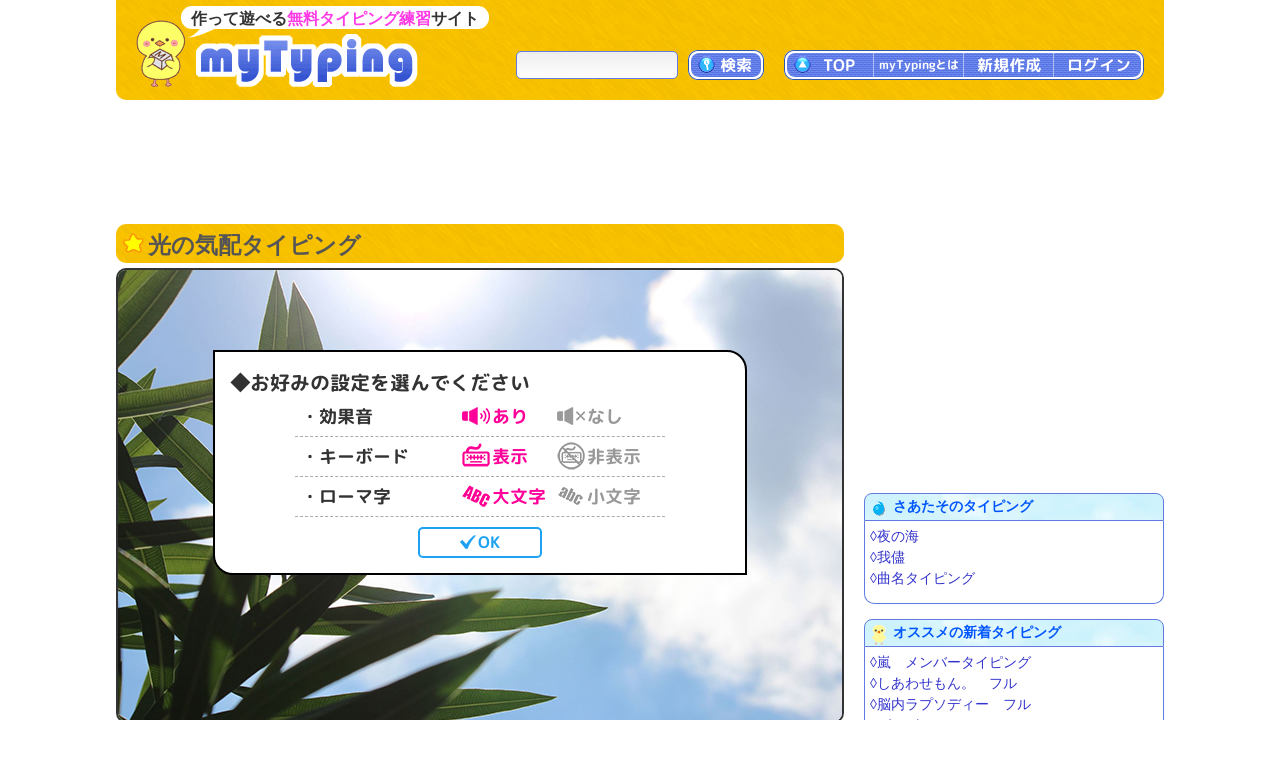

--- FILE ---
content_type: text/html; charset=UTF-8
request_url: https://typing.twi1.me/game/95306
body_size: 45550
content:
<!DOCTYPE HTML>
<html lang="ja">
<head>
<meta http-equiv="Content-Type" content="text/html; charset=utf-8" />
<title>光の気配タイピング | タイピング練習の「マイタイピング」</title>
<base href="https://typing.twi1.me/" />
<meta name="description" content="KinKi Kidsの「ＨＩＫＡＲＩＮＯ　ＫＥＨＡＩ」の歌詞タイピングです。作詞：坂本真綾、作曲：川口進／Ｌｏｕｉｓｅ Ｆｒｉｃｋ Ｓｖｅｅｎ／Ｘｉｓｃｏ。KinKi Kidsの最新曲タイピングです。" />
<meta name="keywords" content="タイピング,KinKi Kids,ＨＩＫＡＲＩＮＯ ＫＥＨＡＩ" />

<meta name="viewport" content="width=device-width, initial-scale=1.0, maximum-scale=1.0, minimum-scale=1.0">

<!-- ogp -->
<meta property="og:type" content="article" />
<meta property="og:title" content="光の気配タイピング | タイピング練習の「マイタイピング」" />
<meta property="og:site_name" content="タイピング練習の「マイタイピング」" />
<meta property="og:description" content="KinKi Kidsの「ＨＩＫＡＲＩＮＯ　ＫＥＨＡＩ」の歌詞タイピングです。作詞：坂本真綾、作曲：川口進／Ｌｏｕｉｓｅ Ｆｒｉｃｋ Ｓｖｅｅｎ／Ｘｉｓｃｏ。KinKi Kidsの最新曲タイピングです。" />
<meta property="og:image" content="https://typing.twi1.me/userdata/40/40569/game/95306-ogImage.jpg?mt=1683281529" />
<meta property="og:image:width" content="728" />
<meta property="og:image:height" content="382" />
<meta name="twitter:card" content="summary_large_image" />

<link href="https://fonts.googleapis.com/css?family=Anonymous+Pro|Roboto+Mono&display=swap" rel="stylesheet"><link rel="preload" as="font" type="font/woff2" href="/fonts/mtj-font-round.woff2?271" crossorigin>
<link rel="preload" as="image" type="image/png" href="/img/index/menu_sprite3.png?v=275" crossorigin>
<link rel="icon" type="image/x-icon" href="favicon.ico">
<link rel="apple-touch-icon" href="apple-touch-icon.png" sizes="180x180">
<link rel="icon" type="image/png" href="android-chrome-192×192" sizes="192x192">
<link href="/css/common.min.css?v=282" rel="stylesheet" type="text/css" />
<link href="/css/typing.css?v=282" rel="stylesheet" type="text/css" />

<style>@charset "utf-8";#commentTitle{margin-bottom:5px}#commentForm{margin-bottom:20px}#commentList{margin-top:10px}#commentList .largeMoreButton{margin-top:10px}#commentDescription{padding:3px;margin-left:20px;width:658px;height:100px}.inputBox .commentFormBottom{width:687px;margin-top:10px}.inputBox .commentFormBottom .note{max-width:560px}.inputBox .commentFormButton{float:right;text-align:right}.inputBox .note{float:left;text-align:left;font-size:1.4rem;color:#66f;//padding-left:5px;line-height:150%;//margin:10px 0 10px 30px;//padding:0 0 10px 20px;margin:0 0 10px 20px;//padding-left:1em;//text-indent:-1em}.isNeedLoginComment #commentDescription{color:#66f;background:linear-gradient(to bottom,#fff,#fff)}#comments{border:1px solid #ccc;border-radius:10px;padding:10px}#comments .comment{border-top:1px dashed #ccc;padding:10px 0 10px 0;color:#666}#comments .comment:first-child{border-top:0}#comments .commentInfo{margin-right:5px;position:relative}#comments .commentNo{display:inline-block;float:left;text-align:center;font-size:14px;font-weight:bold;margin-left:5px;min-width:30px}#comments .commentUser{display:inline-block;float:left;margin-left:5px}#comments .commenterName{color:#090}#comments .commentDescription{margin-top:5px;margin-left:30px;padding:5px;padding-right:0;line-height:150%;word-break:break-all;word-wrap:anywhere}#comments .commenterId{font-size:1.2rem;color:#999}#comments .commentCreatedTime{float:right;font-size:1.2rem;color:#999;padding-top:3px}#comments .commentControl{text-align:right;visibility:hidden}#comments .controlIcon{position:relative;display:inline-block;background:url("/img/index/menu_sprite3.png?v=275") no-repeat;width:20px;height:20px;background-position:-350px 0;cursor:pointer}#comments .controlIcon.commentControlReply{background-position-x:-350px}#comments .controlIcon.commentControlDelete{background-position-x:-416px}#comments .controlIcon.commentControlReport{background-position-x:-716px}#comments .controlIcon:hover{background-position-y:-22px}#comments .commentNoJump{color:#00f}#comments .commentReplyNo{color:#03b1f3;font-weight:bold;cursor:pointer;//text-decoration:underline}#comments .replyBox .commentDescription{margin-left:10px}#comments .replyBox{background-color:#fcfcfc;border-left:1px solid #CCB;padding-left:3px;display:none}#comments .error{color:#090}.returnData{position:relative;margin-top:10px;padding-top:1px;margin-bottom:20px}.returnData .pageControl{margin-top:45px}.returnData .userInputSubmit{position:absolute;right:0;top:0}.returnData .pageControl .prevButton{margin-top:10px;margin-right:10px}.returnData .pageControl .nextButton{margin-top:10px;margin-left:10px}@media screen and (max-width:729px){#comments{padding-left:0;padding-right:0}#comments .comment{padding-right:10px}#comments .commentDescription{margin-left:10px}#commentDescription{padding:3px;margin-left:0;width:100%;height:100px;box-sizing:border-box}.inputBox .commentFormBottom{width:100%;margin-top:5px}.inputBox .note{margin:0 0 5px 0}.returnData .pageControl .prevButton{margin-top:0;margin-right:0}.returnData .pageControl .nextButton{margin-top:0;margin-left:0}}@media(hover:none){#comments .commentControl,#twitterTimeLine .tweetControl{visibility:visible}}@charset "utf-8";#listArea .box{position:relative;margin-bottom:5px}#mtjAutoArea{width:728px;min-height:479px;position:static}#gameInfo{text-align:left;margin:15px 0;background-color:#eef;border:1px solid #617be3;border-radius:10px 10px 10px 10px;line-height:150%;padding:10px;padding-top:8px;text-align:left}#gameInfo .labelBlue2{top:-1px}#gameInfo #gameInfoHead{line-height:200%}#gameInfo .musicInfo{line-height:200%}#gameInfo .musicInfoOne{line-height:150%;margin-left:20px}#gameInfo .tagNames{line-height:200%}#gameInfo .description{margin-bottom:10px;word-break:break-all;word-wrap:anywhere}#gameInfo #gameInfoHead .ownerImage{width:20px;height:20px;vertical-align:middle;margin-right:3px}#gameInfo #gameInfoHead img{margin-bottom:3px}#gameInfo .rankingLink{margin-left:5px;margin-bottom:3px}#gameInfo .musicInfo img{margin-bottom:3px}#gameInfo .tagNames img{margin-bottom:3px}#musicInfoNotice{margin:5px;margin-bottom:15px;font-size:1.3rem;color:#666}#gameInfo #gameInfoTail,#questionBoxTail{font-size:1.3rem;line-height:100%;text-align:right;padding-bottom:0}#gameInfo .gameLength{padding-right:5px}#questionList{display:none}#questionListTable{border-collapse:collapse;border-spacing:0;margin:10px;margin-left:30px;border:1px solid #5b9fff}#questionListTable th{padding:5px;border:1px solid #5b9fff;color:#05f;background-color:#cfe3fa;text-align:center}#questionListTable td{padding:5px;border:1px solid #5b9fff;background-color:#fff}#questionListHiddenLink{display:none}#trainingLink{margin-top:5px}#trainingLink img{vertical-align:middle;margin-right:5px;border:1px solid #99f}.pr728x90_middle{margin-top:0;margin-bottom:20px}#gameTopButtons .right{margin-bottom:5px}.tagNames .labelTag{margin-bottom:4px}#rankingTail{margin:5px 3px 15px 0;text-align:right}#rankingTail .note{float:left}#rankingTail:after{content:"";display:block;clear:both}#rankingTail .textButton{display:inline-block;margin-bottom:5px}#questionWords{text-align:left;margin:0;margin-top:15px;background-color:#fff;border:1px solid #617be3;border-radius:10px 10px 10px 10px;line-height:150%;padding:10px;padding-top:8px;text-align:left}.questionWord{color:#333;padding:3px 5px}#flashAd{position:absolute;z-index:99998;left:20px;top:20px;display:none}#flashAd .adFromSwfText{text-align:right;font-size:1.1rem;color:#333;margin-right:5px}#bookmarkArea{position:relative}.bookmarkedHidden .actionButton{padding:0 6px}.bookmarkedHidden .deleteBookmark{margin-right:3px}#moveBookmarkPopup{position:absolute;background-color:#f0f8ff;border:1px solid #5b9fff;border-radius:10px;padding:10px 10px 5px;box-shadow:3px 3px 3px #ddf;z-index:99999;margin:0;right:0;top:0}#moveBookmarkPopupSelect:after{content:"";display:block;clear:both}#moveBookmarkListId{float:left;margin-bottom:5px}#moveBookmarkEndButton{float:right;margin-left:5px}#moveBookmarkPopupMessage{margin-bottom:10px}#noFlashContentOuter{width:728px;height:455px;border:1px solid #000;text-align:center;display:table}#noFlashContentInner{display:table-cell;vertical-align:middle}#gameInfo .difficultyMeter{top:2px}.pr728x380_relation{margin-top:20px;margin-bottom:15px}#parentGame{border-radius:0;border:0;border-top:1px solid #ccf;margin:0;margin-top:10px;padding:0;padding-top:10px}#listArea .relationGames{margin-bottom:15px}#switchApp{margin-right:3px}#questionBox{position:relative}#questionBox .questions{font-size:1.6rem;margin:10px 5px 20px 20px;line-height:120%;color:#000;word-break:break-all;word-wrap:anywhere}#questionBox .questions p{margin:0;padding:0}#questionBox .moreQuestion,#showKanaQuestionsButton{display:none}#questionBox .blockQuestions .question{position:relative;margin-bottom:10px;display:block}#questionBox .blockQuestions .question>span{display:block}#questionBox .questions .kana{font-size:1.4rem;color:#888}#questionBox .useMemo .kana,#questionBox .useMemo .kanji{width:500px}#questionBox .questions .memo{position:absolute;right:0;bottom:0;width:200px;text-align:right;color:#093}#questionBox .etc{color:#888}#questionBox .topRightButtons{position:absolute;top:10px;right:10px;font-size:1.2rem;line-height:100%}#questionBox .inlineQuestions .question{display:inline-block;margin-right:10px}#gameSpApp{box-sizing:border-box;text-align:center;border:2px solid #333;overflow:hidden;border-radius:10px;width:100%;position:relative;padding:15px 0;background-position:center center;min-height:300px;margin-bottom:20px;position:relative}#gameSpApp .boxTitle{text-align:left;padding:5px;font-weight:bold;font-size:120%}#gameSpApp .gameSpBackgroundImage{position:absolute;left:0;top:0}.gameSpAppBox{box-sizing:border-box;border-radius:10px;border:1px solid #999;background-color:rgb(255,255,255,0.8);padding:10px 0;margin:10px auto;max-width:400px;position:relative}#gameSpApp .rectBtn{cursor:pointer;width:130px;font-size:1.8rem;background-color:#FFF;color:#1da1f2;padding:5px 3px;line-height:250%;border:2px solid #1da1f2;border-radius:5px;text-align:center;font-family:'mtjFontRound';transform:rotate(0.001deg)}#gameSpApp .rectBtn:hover,#gameSpApp .rectBtn:active{color:#f39;border-color:#f39;background-color:#fde}#gameSpApp .rectBtn svg{position:relative;display:inline-block;top:2px;margin:0 3px}#gameSpApp .rectBtn g{fill:#1da1f2}#gameSpApp .rectBtn:hover g,#gameSpApp .rectBtn:active g,#gameSpApp .rectBtn.mtjActive g{fill:#f39}.commentButtonArea{margin:15px 0;font-size:1.3rem;text-align:right}@media screen and (max-width:339px){#gameSpApp .gameSpBackgroundImage{height:100%}}@media screen and (max-width:729px){#mtjAutoArea{min-height:0;position:relative}#questionBox .questions{margin-left:5px}}@media screen and (min-width:1048px){.mtjWideMode .mtjStage{transform:scale(1.43956,1.43956);margin-left:160px;margin-top:100px;margin-bottom:110px}.mtjWideMode #sideArea{margin-top:740px}.mtjWideMode #gameTopButtons{width:1048px}.mtjWideMode #listArea .box .h1Yellow{width:1016px}.mtjWideMode .mtjHelpArea{margin-top:-5px}.mtjWideMode #sideArea .pr:first-child{display:none}}</style>


<script defer type="text/javascript" src="https://ajax.googleapis.com/ajax/libs/jquery/1.7.2/jquery.min.js"></script>
<script defer type="text/javascript" src="/js/common.min.js?v=282"></script>

<script defer type="text/javascript" src="/js/index/game.min-all.js?v=282"></script>
<script defer type="text/javascript" src="/js/typing.min.js?v=282"></script>
<script async src="https://pagead2.googlesyndication.com/pagead/js/adsbygoogle.js?client=ca-pub-7013678689652696" crossorigin="anonymous"></script>
			
<!-- Google tag (gtag.js) -->
<script async src="https://www.googletagmanager.com/gtag/js?id=G-CC7X4J6REY"></script>
<script>
  window.dataLayer = window.dataLayer || [];
  function gtag(){dataLayer.push(arguments);}
  gtag('js', new Date());
  gtag('config', 'G-CC7X4J6REY');
  gtag('event', 'screen_view', {screen_name: 'prCategory-0'});</script>

</head>
<body class="isNotCopy" oncontextmenu="return false;" onselectstart="return false;">
<header id="header">
<a id="headerTitle" href="/" title="タイピング練習の「マイタイピング」"><div class="headerImage"></div><p id="siteCaption">作って遊べる<strong>無料タイピング練習</strong>サイト</p></a>
<div id="loginUser">
</div>
<div id="menus">
<div id="typingSearch"><form name="typingSearchForm" action="/list/"><input type="text" name="keyword" id="typingSearchInput" value="" maxlength="20" class="radiusFormText" /><a id="typingSearchButton" class="menuButton" href="javascript:void(0);" onclick="javascript:typingSearchForm.submit();return false;"><span>検索</span></a></form></div>
<div id="menuButtons"><a id="menuTop" class="menuButton" href="/"><span><span class="onlySp">サイト</span>TOP</span></a><span id="menuJumpToTop" class="menuButton jumpToTop">▲ページトップ</span><div class="menuSpace onlySp"></div><a id="menuAbout" class="menuButton" href="/how-to/"><span>myTypingとは</span></a><a id="menuMake" class="menuButton" href="/make"><span>新規作成</span></a><a id="menuLogin" class="menuButton" href="/login"><span>ログイン</span></a></div>
</div>
<div id="mobileMenu">
<span id="showMenuPanelButton" class="menuButton" onclick="javascript:showMenuPanel();">メニュー</span>
<span id="closeMenuPanelButton" class="menuButton" onclick="javascript:closeMenuPanel();">閉じる</span>
</div>
</header>

<div id="contents" >
<div id="mainArea" >
						<div class="pr pr728x90_top">
					<script async src="https://pagead2.googlesyndication.com/pagead/js/adsbygoogle.js"></script>
			<!-- game_728x90_top -->
			<ins class="adsbygoogle"
			     style="display:inline-block;width:728px;height:90px"
			     data-ad-client="ca-pub-7013678689652696"
			     data-ad-slot="7730821600"></ins>
			<script>
			     (adsbygoogle = window.adsbygoogle || []).push({});
			</script>
				</div>

			<div id="listArea" >
		<div class="box">
			<h1 class="h1Yellow">光の気配タイピング</h1>
							<div id="gameTopButtons" style="display:none;"><div class="right"><span id="switchApp"><a id="switchSpApp" class="textButton isJsSpOnly" style="display:none;" href="/switch-jf?key=app&jf=a&gameId=95306&" rel="nofollow,noindex">スマホアプリでプレイ</a></span></div><div class="clear"></div></div>
										<div id="mtjAutoArea" gameId="95306" >
					<div class="mtjLoad">
						<img src="/userdata/list/game/backgroundImage1/machiphoto00001.jpg" alt="背景" />
					</div>
				</div>
				<noscript>
					<div class="noScript">
						タイピング練習をするには、JavaScriptとCOOKIEを有効にして下さい。
					</div>
				</noscript>
			
		</div>

					<div class="pr pr728x90_middle">
					<script async src="//pagead2.googlesyndication.com/pagead/js/adsbygoogle.js"></script>
			<!-- com_728x90_middle -->
			<ins class="adsbygoogle"
			     style="display:inline-block;width:728px;height:90px"
			     data-ad-client="ca-pub-7013678689652696"
			     data-ad-slot="2771847870"></ins>
			<script>
			(adsbygoogle = window.adsbygoogle || []).push({});
			</script>
				</div>
			<div id="gameInfo">
			<div id="gameInfoHead">
				<span class="labelBlue3 labelOwner"><span>投稿者</span></span><a href="/profile/userId/40569"><img class="ownerImage userImageReload" alt="投稿者" src="/userdata/default/thumbnail/hiyoko_pink.gif" /></a><a href="/profile/userId/40569">さあたそ</a>
									&emsp;<span id="likeButton" class="actionButton" data-model-id="100" data-data-id="95306" data-like-count="0"><span class="likeMark"></span>いいね</span><span id="likeCount">0</span>					
					&emsp;<span id="bookmarkArea"><span id="addBookmarkButton" class="addBookmark actionButton">お気に入り登録</span></span>
							</div>

			<div class="tagNames">
														<span class="labelBlue3 labelGamePlay"><span>プレイ回数</span></span><span title="652">652</span>
													&emsp;<span class="labelBlue3 labelDifficulty"><span>難易度</span></span><span class="difficultyMeter" title="難易度：普通 (2.5)"><span class="meter v10 key1"></span><span class="meter v10 key2"></span><span class="meter v5 key3"></span><span class="meter v0 key4"></span><span class="meter v0 key5"></span><span class="number">(2.5)</span></span>									<span class="gameLength">782打</span>
				
									<a class="tagName" href="/list/tagName/歌詞">歌詞</a>
													<a class="tagName" href="/list?cs=1">かな</a>
													<span class="tagMode">長文モード可</span>
							</div>
			
							<div class="tagNames"><span class="labelBlue3 labelTag"><span>タグ</span></span><a class="tagName" href="/list/tagName/%E3%82%B8%E3%83%A3%E3%83%8B%E3%83%BC%E3%82%BA">ジャニーズ</a> <a class="tagName" href="/list/tagName/KinKi+Kids">KinKi Kids</a> <a class="tagName" href="/list/tagName/%E5%A0%82%E6%9C%AC%E5%85%89%E4%B8%80">堂本光一</a> <a class="tagName" href="/list/tagName/%E5%A0%82%E6%9C%AC%E5%89%9B">堂本剛</a> </div>
						
							<div class="musicInfo">
					<span class="labelBlue3 labelMusic"><span>楽曲情報</span></span>

																	ＨＩＫＡＲＩＮＯ　ＫＥＨＡＩ						&emsp;<span class="labelBlue2">歌</span>KinKi Kids						&emsp;<span class="labelBlue2">作詞</span>坂本真綾						&emsp;<span class="labelBlue2">作曲</span>川口進／Ｌｏｕｉｓｅ　Ｆｒｉｃｋ　Ｓｖｅｅｎ／Ｘｉｓｃｏ															</div>
						
			<div class="caption">
				KinKi Kidsの最新曲タイピングです。			</div>
			<div class="description">
				KinKi Kidsの42ｔｈシングル光の気配タイピングです。<br />二人が歌う姿を思い浮かべながら、タイピングしてみてください。<br />いきぬきにどうぞ。											</div>

			<div id="gameInfoTail">
								<a class="functionButton" href="/correct-question/gameId/95306">誤字・脱字等の報告</a>
				<a class="functionButton" href="/support/report/gameId/95306">違反の報告</a>
							</div>

					</div>

					<div id="musicInfoNotice">
									※このタイピングは「ＨＩＫＡＲＩＮＯ　ＫＥＨＡＩ」の歌詞の一部または全部を使用していますが、歌詞の正しさを保証するものではありません。
							</div>
		
		
							<div class="pr pr728x90_middle">
					<script async src="//pagead2.googlesyndication.com/pagead/js/adsbygoogle.js"></script>
			<!-- com_728x90_middle -->
			<ins class="adsbygoogle"
			     style="display:inline-block;width:728px;height:90px"
			     data-ad-client="ca-pub-7013678689652696"
			     data-ad-slot="2771847870"></ins>
			<script>
			(adsbygoogle = window.adsbygoogle || []).push({});
			</script>
				</div>
	
					<div class="box relations relationGames">
									<h2 class="h2Yellow markPlay">関連タイピング</h2>
					<ul class="gameListTable">
						<li class="game col2">
			<div class="gameImage">
				<a href="/game/577954"><img class="thumbnail" src="/userdata/list/game/thumbnail/202403-f02.jpg" alt="嫉妬ガール／Snow Man"></a>
			</div>
			<div class="gameInfo">
				<p class="gameTitle"><a href="/game/577954">嫉妬ガール／Snow Man</a></p>
				<div class="detail">
										<p class="caption">Snow Manの「嫉妬ガール」の歌詞タイピングです。</p>					<span class="labels">
					<span class="labelBlue1 labelPlay"><span>プレイ回数</span></span>1956																									</span>
					<span class="gameSpecialty">
						<span class="difficultyMeter" title="難易度：普通 (2.6)"><span class="meter v10 key1"></span><span class="meter v10 key2"></span><span class="meter v6 key3"></span><span class="meter v0 key4"></span><span class="meter v0 key5"></span></span><span class="labelBlue2">歌詞</span><span class="labelBlue2">かな</span><span class="labelBlue2">1219打</span>					</span>
				</div>
			</div>
			<div class="clear"></div>
		</li>
							<li class="game col2">
			<div class="gameImage">
				<a href="/game/577952"><img class="thumbnail" src="/userdata/list/game/thumbnail/202403-f11.jpg" alt="悪戯な天使／Snow Man"></a>
			</div>
			<div class="gameInfo">
				<p class="gameTitle"><a href="/game/577952">悪戯な天使／Snow Man</a></p>
				<div class="detail">
										<p class="caption">Snow Manの「悪戯な天使」の歌詞タイピングです。</p>					<span class="labels">
					<span class="labelBlue1 labelPlay"><span>プレイ回数</span></span>2401																									</span>
					<span class="gameSpecialty">
						<span class="difficultyMeter" title="難易度：普通 (2.7)"><span class="meter v10 key1"></span><span class="meter v10 key2"></span><span class="meter v7 key3"></span><span class="meter v0 key4"></span><span class="meter v0 key5"></span></span><span class="labelBlue2">歌詞</span><span class="labelBlue2">991打</span>					</span>
				</div>
			</div>
			<div class="clear"></div>
		</li>
							<li class="game col2">
			<div class="gameImage">
				<a href="/game/592195"><img class="thumbnail" src="/userdata/list/game/thumbnail/202506-xb1.jpg" alt="カリスマックスサビだけみんなは何秒で打ち切れる？"></a>
			</div>
			<div class="gameInfo">
				<p class="gameTitle"><a href="/game/592195">カリスマックスサビだけみんなは何秒で打ち切れる？</a></p>
				<div class="detail">
										<p class="caption">カリスマックス！</p>					<span class="labels">
					<span class="labelBlue1 labelPlay"><span>プレイ回数</span></span>1658																									</span>
					<span class="gameSpecialty">
						<span class="difficultyMeter" title="難易度：簡単 (1.5)"><span class="meter v10 key1"></span><span class="meter v5 key2"></span><span class="meter v0 key3"></span><span class="meter v0 key4"></span><span class="meter v0 key5"></span></span><span class="labelBlue2">歌詞</span><span class="labelBlue2">かな</span><span class="labelBlue2">117打</span>					</span>
				</div>
			</div>
			<div class="clear"></div>
		</li>
							<li class="game col2">
			<div class="gameImage">
				<a href="/game/580154"><img class="thumbnail" src="/userdata/list/game/thumbnail/202206-3.jpg" alt="サンシャインドリーマー"></a>
			</div>
			<div class="gameInfo">
				<p class="gameTitle"><a href="/game/580154">サンシャインドリーマー</a></p>
				<div class="detail">
										<p class="caption"></p>					<span class="labels">
					<span class="labelBlue1 labelPlay"><span>プレイ回数</span></span>452																									</span>
					<span class="gameSpecialty">
						<span class="difficultyMeter" title="難易度：普通 (3.4)"><span class="meter v10 key1"></span><span class="meter v10 key2"></span><span class="meter v10 key3"></span><span class="meter v4 key4"></span><span class="meter v0 key5"></span></span><span class="labelBlue2">歌詞</span><span class="labelBlue2">1036打</span>					</span>
				</div>
			</div>
			<div class="clear"></div>
		</li>
							<li class="game col2">
			<div class="gameImage">
				<a href="/game/544093"><img class="thumbnail" src="/userdata/172/172540/game/544093-thumbnail-ac.png?mt=1754882706" alt="夏色花火　サビだけ！"></a>
			</div>
			<div class="gameInfo">
				<p class="gameTitle"><a href="/game/544093">夏色花火　サビだけ！</a></p>
				<div class="detail">
										<p class="caption">Snow Manが好きな人はいいねしてくれると嬉しいです！</p>					<span class="labels">
					<span class="labelBlue1 labelPlay"><span>プレイ回数</span></span>3022																									</span>
					<span class="gameSpecialty">
						<span class="difficultyMeter" title="難易度：簡単 (2.1)"><span class="meter v10 key1"></span><span class="meter v10 key2"></span><span class="meter v1 key3"></span><span class="meter v0 key4"></span><span class="meter v0 key5"></span></span><span class="labelBlue2">歌詞</span><span class="labelBlue2">かな</span><span class="labelBlue2">109打</span>					</span>
				</div>
			</div>
			<div class="clear"></div>
		</li>
							<li class="game col2">
			<div class="gameImage">
				<a href="/game/589674"><img class="thumbnail" src="/userdata/198/198532/game/589674-thumbnail-ac.jpeg?mt=1767923869" alt="流行った曲タイピング"></a>
			</div>
			<div class="gameInfo">
				<p class="gameTitle"><a href="/game/589674">流行った曲タイピング</a></p>
				<div class="detail">
										<p class="caption">流行りに乗り遅れるな！</p>					<span class="labels">
					<span class="labelBlue1 labelPlay"><span>プレイ回数</span></span>4493																									</span>
					<span class="gameSpecialty">
						<span class="difficultyMeter" title="難易度：難しい (4.1)"><span class="meter v10 key1"></span><span class="meter v10 key2"></span><span class="meter v10 key3"></span><span class="meter v10 key4"></span><span class="meter v1 key5"></span></span><span class="labelBlue2">歌詞</span><span class="labelBlue2">223打</span>					</span>
				</div>
			</div>
			<div class="clear"></div>
		</li>
							<li class="game col2">
			<div class="gameImage">
				<a href="/game/599730"><img class="thumbnail" src="/userdata/list/game/thumbnail/202409-k2.jpg" alt="嵐　ナイスな心意気　歌詞タイピング"></a>
			</div>
			<div class="gameInfo">
				<p class="gameTitle"><a href="/game/599730">嵐　ナイスな心意気　歌詞タイピング</a></p>
				<div class="detail">
										<p class="caption">こち亀みたことねぇよ(-_-;)</p>					<span class="labels">
					<span class="labelBlue1 labelPlay"><span>プレイ回数</span></span>53																									</span>
					<span class="gameSpecialty">
						<span class="difficultyMeter" title="難易度：普通 (2.7)"><span class="meter v10 key1"></span><span class="meter v10 key2"></span><span class="meter v7 key3"></span><span class="meter v0 key4"></span><span class="meter v0 key5"></span></span><span class="labelBlue2">歌詞</span><span class="labelBlue2">かな</span><span class="labelBlue2">330打</span>					</span>
				</div>
			</div>
			<div class="clear"></div>
		</li>
							<li class="game col2">
			<div class="gameImage">
				<a href="/game/433780"><img class="thumbnail" src="/userdata/list/game/thumbnail/202403-m06.jpg" alt="チャンカパーナ／NEWS"></a>
			</div>
			<div class="gameInfo">
				<p class="gameTitle"><a href="/game/433780">チャンカパーナ／NEWS</a></p>
				<div class="detail">
										<p class="caption">チャンカパーナ</p>					<span class="labels">
					<span class="labelBlue1 labelPlay"><span>プレイ回数</span></span>7101																									</span>
					<span class="gameSpecialty">
						<span class="difficultyMeter" title="難易度：難しい (3.5)"><span class="meter v10 key1"></span><span class="meter v10 key2"></span><span class="meter v10 key3"></span><span class="meter v5 key4"></span><span class="meter v0 key5"></span></span><span class="labelBlue2">歌詞</span><span class="labelBlue2">1196打</span>					</span>
				</div>
			</div>
			<div class="clear"></div>
		</li>
			</ul>
					<div class="moreArea"><a href="/list/gameId/95306?sort=rank" class="largeMoreButton"><span>関連タイピング一覧</span></a></div>
							</div>
						<div class="pr prLandscape">
			<script async src="https://pagead2.googlesyndication.com/pagead/js/adsbygoogle.js?client=ca-pub-7013678689652696"
				crossorigin="anonymous"></script>
			<!-- typing_landscape_middle(728x180) -->
			<ins class="adsbygoogle"
				style="display:block"
				data-ad-client="ca-pub-7013678689652696"
				data-ad-slot="8951154608"
				data-ad-format="auto"
				data-full-width-responsive="true"></ins>
			<script>
				(adsbygoogle = window.adsbygoogle || []).push({});
			</script>
		</div>
			
					<div id="questionBox" class="contentsBox">
									<h2>歌詞(問題文)</h2>
								<div class="topRightButtons">
					<span id="hideKanaQuestionsButton" class="functionButton">ふりがな非表示</span>
					<span id="showKanaQuestionsButton" class="functionButton">ふりがな表示</span>
				</div>
													<div class="questions blockQuestions">
																	<span class="question">
							<span class="kana">(このさかみちのむこうにあさやけがまっているって)</span>
							<span class="kanji">この坂道の向こうに朝焼けが待っているって</span>
													</span>
																	<span class="question">
							<span class="kana">(さっきらじおできいたんだ)</span>
							<span class="kanji">さっきラジオで聴いたんだ</span>
													</span>
																	<span class="question">
							<span class="kana">(たぶんむかしのうただろう)</span>
							<span class="kanji">多分昔の歌だろう</span>
													</span>
																	<span class="question">
							<span class="kana">(きょうまでぼくがてにいれたものをかぞえる)</span>
							<span class="kanji">今日まで僕が手に入れたものを数える</span>
													</span>
																	<span class="question">
							<span class="kana">(ぎせいにしたもの)</span>
							<span class="kanji">犠牲にしたもの</span>
													</span>
																	<span class="question">
							<span class="kana">(うばったものはいくつ)</span>
							<span class="kanji">奪ったものはいくつ</span>
													</span>
																	<span class="question">
							<span class="kana">(どこまでいけばぼくはみたされるだろう)</span>
							<span class="kanji">どこまで行けば僕は満たされるだろう</span>
													</span>
																	<span class="question">
							<span class="kana">(さまよいながらあきらめかたもしらない)</span>
							<span class="kanji">彷徨いながらあきらめ方も知らない</span>
													</span>
																	<span class="question">
							<span class="kana">(ただかすかなひかりのけはいがうたごえのように)</span>
							<span class="kanji">ただかすかな光の気配が歌声のように</span>
													</span>
																	<span class="question">
							<span class="kana">(ぼくをとらえてはなさないんだ)</span>
							<span class="kanji">僕を捉えて離さないんだ</span>
													</span>
																												<div class="pr prLandscape">
			<script async src="https://pagead2.googlesyndication.com/pagead/js/adsbygoogle.js?client=ca-pub-7013678689652696"
				crossorigin="anonymous"></script>
			<!-- typing_landscape_middle(728x180) -->
			<ins class="adsbygoogle"
				style="display:block"
				data-ad-client="ca-pub-7013678689652696"
				data-ad-slot="8951154608"
				data-ad-format="auto"
				data-full-width-responsive="true"></ins>
			<script>
				(adsbygoogle = window.adsbygoogle || []).push({});
			</script>
		</div>
													<span class="question">
							<span class="kana">(まだかなえてないゆめ)</span>
							<span class="kanji">まだ叶えてない夢</span>
													</span>
																	<span class="question">
							<span class="kana">(であえてないひとたちを)</span>
							<span class="kanji">出会えてない人たちを</span>
													</span>
																	<span class="question">
							<span class="kana">(なりたかったじぶんをおもいがけないなにかを)</span>
							<span class="kanji">なりたかった自分を思いがけない何かを</span>
													</span>
																	<span class="question">
							<span class="kana">(むかえにいこう)</span>
							<span class="kanji">迎えに行こう</span>
													</span>
																	<span class="question">
							<span class="kana">(もしまにあうなら)</span>
							<span class="kanji">もし間に合うなら</span>
													</span>
																	<span class="question">
							<span class="kana">(えらばなかったみちはもうふりかえらない)</span>
							<span class="kanji">選ばなかった道はもう振り返らない</span>
													</span>
																	<span class="question">
							<span class="kana">(このさきどこかでつながるはずさ)</span>
							<span class="kanji">この先どこかで繋がるはずさ</span>
													</span>
																	<span class="question">
							<span class="kana">(とびたったとりがもうみえなくなってく)</span>
							<span class="kanji">飛び立った鳥がもう見えなくなってく</span>
													</span>
																	<span class="question">
							<span class="kana">(つばさひろげてつめたいかぜにだかれて)</span>
							<span class="kanji">翼ひろげて冷たい風に抱かれて</span>
													</span>
																	<span class="question">
							<span class="kana">(ただかすかなひかりのけはいをおいかけながら)</span>
							<span class="kanji">ただかすかな光の気配を追いかけながら</span>
													</span>
																	<span class="question">
							<span class="kana">(ぼくもいっしょにつれだしていく)</span>
							<span class="kanji">僕も一緒に連れ出していく</span>
													</span>
																	<span class="question">
							<span class="kana">(はしをくぐりぬけきょうかいをこえて)</span>
							<span class="kanji">橋をくぐりぬけ境界を越えて</span>
													</span>
																	<span class="question">
							<span class="kana">(ほんのうのまま)</span>
							<span class="kanji">本能のまま</span>
													</span>
																	<span class="question">
							<span class="kana">(さあとんでいけ)</span>
							<span class="kanji">さあ飛んでいけ</span>
													</span>
																	<span class="question">
							<span class="kana">(どこまでいけばぼくはみたされるだろう)</span>
							<span class="kanji">どこまで行けば僕は満たされるだろう</span>
													</span>
																	<span class="question">
							<span class="kana">(といかけながらこたえはないとしっている)</span>
							<span class="kanji">問いかけながら答えはないと知っている</span>
													</span>
																	<span class="question">
							<span class="kana">(ただかすかなひかりのけはいがうたごえのように)</span>
							<span class="kanji">ただかすかな光の気配が歌声のように</span>
													</span>
																	<span class="question">
							<span class="kana">(あのとりのように)</span>
							<span class="kanji">あの鳥のように</span>
													</span>
																	<span class="question">
							<span class="kana">(ぼくをとらえてはなさないんだ)</span>
							<span class="kanji">僕を捉えて離さないんだ</span>
													</span>
															</div>
											<div class="pr prLandscape">
			<script async src="https://pagead2.googlesyndication.com/pagead/js/adsbygoogle.js?client=ca-pub-7013678689652696"
				crossorigin="anonymous"></script>
			<!-- typing_landscape_middle(728x180) -->
			<ins class="adsbygoogle"
				style="display:block"
				data-ad-client="ca-pub-7013678689652696"
				data-ad-slot="8951154608"
				data-ad-format="auto"
				data-full-width-responsive="true"></ins>
			<script>
				(adsbygoogle = window.adsbygoogle || []).push({});
			</script>
		</div>
					<div id="questionBoxTail">
															<a class="functionButton" href="/correct-question/gameId/95306">誤字・脱字等の報告</a>
									</div>
			</div>
		
				
	</div>

	<div id="sideArea">
							
								<div class="pr pr300x250_top">

					<script async src="https://pagead2.googlesyndication.com/pagead/js/adsbygoogle.js"></script>
			<!-- game_300x250_top -->
			<ins class="adsbygoogle"
			     style="display:inline-block;width:300px;height:250px"
			     data-ad-client="ca-pub-7013678689652696"
			     data-ad-slot="5491192142"></ins>
			<script>
			     (adsbygoogle = window.adsbygoogle || []).push({});
			</script>
				</div>

											<h2 class="boxTop titlePoint">さあたそのタイピング</h2>
	<div class="box">
		<div class="games">
			<ul>
							<li><a href="/game/86465">&loz;夜の海</a></li>
							<li><a href="/game/86467">&loz;我儘</a></li>
							<li><a href="/game/83234">&loz;曲名タイピング</a></li>
						</ul>
					</div>
	</div>
				<h2 class="boxTop titleNew">オススメの新着タイピング</h2>
	<div class="box">
		<div class="games">
			<ul>
							<li><a href="/game/594361">&loz;嵐　メンバータイピング</a></li>
							<li><a href="/game/603042">&loz;しあわせもん。　フル</a></li>
							<li><a href="/game/603036">&loz;脳内ラプソディー　フル</a></li>
							<li><a href="/game/603019">&loz;ばんざいデスコ　フル</a></li>
							<li><a href="/game/601132">&loz;SixTONES 歌詞打</a></li>
							<li><a href="/game/601131">&loz;SixTONES 歌詞打-メロ歌詞ver.-</a></li>
							<li><a href="/game/600779">&loz;ジャニーズ曲タイトル打</a></li>
							<li><a href="/game/600732">&loz;ジャニーズ曲名タイピング</a></li>
						</ul>
							<div class="moreButton"><a href="/list/gameId/95306?sort=new"><span>もっと見る</span></a></div>
					</div>
	</div>
				
		<div class="banner300"><a id="pleaseJoin2" href="/user/regist/?b=2&pr=1" title="無料登録"></a></div>		<a class="rightButton" href="/training">タイピング練習講座</a>
<a class="rightButton" href="/training/roma-list?nr=1">ローマ字入力表</a>
<a class="rightButton" href="/news/id/98">アプリケーションの使い方</a>
<a class="rightButton" href="/support/faq/">よくある質問</a>

			<h2 class="boxTop titlePopular1">人気ランキング</h2>
	<div class="box">
		<div class="games">
			<ul>
							<li><a href="/game/572482">&loz;カリスマックス　サビだけ３０秒</a></li>
							<li><a href="/game/563380">&loz;IRISOUTサビ</a></li>
							<li><a href="/game/541679">&loz;絶対に最下位になれない！？</a></li>
							<li><a href="/game/565618">&loz;9を99回打つ！</a></li>
							<li><a href="/game/540394">&loz;みんなは絶対に知っているあの曲の一文！</a></li>
							<li><a href="/game/591564">&loz;ごはん食べヨ　サビ</a></li>
							<li><a href="/game/551814">&loz;最下位になったらすごい！</a></li>
							<li><a href="/game/583682">&loz;革命道中　サビだけ！！</a></li>
							<li><a href="/game/580379">&loz;今週のタイピング練習407-長文</a></li>
							<li><a href="/game/560476">&loz;打ちきれたらギネス記録！？</a></li>
						</ul>
							<div class="moreButton"><a href="/list/sort/rank/"><span>もっと見る</span></a></div>
					</div>
	</div>
			<h2 class="boxTop titlePopular2">注目キーワード</h2>
	<div class="box">
		<ul class="keywords">
							<li><a class="keyword" href="/list/tagName/%E6%AD%8C%E8%A9%9E">歌詞</a></li>
							<li><a class="keyword" href="/list/tagName/%E3%82%BF%E3%82%A4%E3%83%94%E3%83%B3%E3%82%B0">タイピング</a></li>
							<li><a class="keyword" href="/list/tagName/%E3%82%A2%E3%83%8B%E3%83%A1%E3%83%BB%E3%83%9E%E3%83%B3%E3%82%AC">アニメ・マンガ</a></li>
							<li><a class="keyword" href="/list/tagName/%E3%83%9C%E3%82%AB%E3%83%AD">ボカロ</a></li>
							<li><a class="keyword" href="/list/tagName/%E7%B0%A1%E5%8D%98">簡単</a></li>
							<li><a class="keyword" href="/list/tagName/%E9%9F%B3%E6%A5%BD">音楽</a></li>
							<li><a class="keyword" href="/list/tagName/%E6%97%A9%E6%89%93%E3%81%A1">早打ち</a></li>
							<li><a class="keyword" href="/list/tagName/%E3%82%A2%E3%83%8B%E3%83%A1">アニメ</a></li>
							<li><a class="keyword" href="/list/tagName/%E6%9B%B2">曲</a></li>
							<li><a class="keyword" href="/list/tagName/%E9%89%84%E9%81%93">鉄道</a></li>
							<li><a class="keyword" href="/list/tagName/%E3%82%B2%E3%83%BC%E3%83%A0">ゲーム</a></li>
							<li><a class="keyword" href="/list/tagName/%E3%82%B8%E3%83%A3%E3%83%8B%E3%83%BC%E3%82%BA">ジャニーズ</a></li>
							<li><a class="keyword" href="/list/tagName/%E9%95%B7%E6%96%87">長文</a></li>
							<li><a class="keyword" href="/list/tagName/%E3%82%BF%E3%82%A4%E3%83%94%E3%83%B3%E3%82%B0%E7%B7%B4%E7%BF%92">タイピング練習</a></li>
							<li><a class="keyword" href="/list/tagName/%E6%A5%BD%E3%81%97%E3%81%84">楽しい</a></li>
							<li><a class="keyword" href="/list/tagName/%E9%A7%85%E5%90%8D">駅名</a></li>
							<li><a class="keyword" href="/list/tagName/%E3%81%8A%E3%82%82%E3%81%97%E3%82%8D">おもしろ</a></li>
							<li><a class="keyword" href="/list/tagName/%E9%80%A3%E6%89%93">連打</a></li>
							<li><a class="keyword" href="/list/tagName/%E5%88%9D%E9%9F%B3%E3%83%9F%E3%82%AF">初音ミク</a></li>
							<li><a class="keyword" href="/list/tagName/%E4%B8%80%E5%9B%9E">一回</a></li>
							<li><a class="keyword" href="/list/tagName/%E9%9B%BB%E8%BB%8A">電車</a></li>
							<li><a class="keyword" href="/list/tagName/j-pop">j-pop</a></li>
							<li><a class="keyword" href="/list/tagName/%E7%9F%AD%E6%96%87">短文</a></li>
							<li><a class="keyword" href="/list/tagName/%E5%88%9D%E5%BF%83%E8%80%85">初心者</a></li>
							<li><a class="keyword" href="/list/tagName/%E3%82%A2%E3%83%8B%E3%82%BD%E3%83%B3">アニソン</a></li>
							<li><a class="keyword" href="/list/tagName/%E5%B0%8F%E8%AA%AC">小説</a></li>
							<li><a class="keyword" href="/list/tagName/%E6%9D%B1%E6%96%B9">東方</a></li>
							<li><a class="keyword" href="/list/tagName/%E3%82%A2%E3%82%A4%E3%83%89%E3%83%AB">アイドル</a></li>
							<li><a class="keyword" href="/list/tagName/1%E5%9B%9E">1回</a></li>
							<li><a class="keyword" href="/list/tagName/%E9%9D%A2%E7%99%BD%E3%81%84">面白い</a></li>
							<li><a class="keyword" href="/list/tagName/%E6%AD%8C%E3%81%84%E6%89%8B">歌い手</a></li>
							<li><a class="keyword" href="/list/tagName/%E5%AD%A6%E7%BF%92">学習</a></li>
							<li><a class="keyword" href="/list/tagName/%E3%83%9D%E3%82%B1%E3%83%A2%E3%83%B3">ポケモン</a></li>
							<li><a class="keyword" href="/list/tagName/%E3%83%90%E3%83%B3%E3%83%89">バンド</a></li>
							<li><a class="keyword" href="/list/tagName/%E6%9A%87%E3%81%A4%E3%81%B6%E3%81%97">暇つぶし</a></li>
							<li><a class="keyword" href="/list/tagName/%E5%85%AC%E5%BC%8F%E3%82%B7%E3%83%AA%E3%83%BC%E3%82%BA">公式シリーズ</a></li>
							<li><a class="keyword" href="/list/tagName/%E3%83%9F%E3%83%A5%E3%83%BC%E3%82%B8%E3%82%AB%E3%83%AB">ミュージカル</a></li>
							<li><a class="keyword" href="/list/tagName/%E3%83%9E%E3%82%A4%E3%83%B3%E3%82%AF%E3%83%A9%E3%83%95%E3%83%88">マインクラフト</a></li>
							<li><a class="keyword" href="/list/tagName/%E5%90%8D%E5%89%8D">名前</a></li>
							<li><a class="keyword" href="/list/tagName/%E3%81%99%E3%81%A8%E3%81%B7%E3%82%8A">すとぷり</a></li>
							<li><a class="keyword" href="/list/tagName/%E4%BA%BA%E6%B0%97">人気</a></li>
							<li><a class="keyword" href="/list/tagName/%E5%8D%98%E8%AA%9E">単語</a></li>
							<li><a class="keyword" href="/list/tagName/%E6%AD%8C%E8%AC%A1%E6%9B%B2">歌謡曲</a></li>
							<li><a class="keyword" href="/list/tagName/%E8%8B%B1%E8%AA%9E">英語</a></li>
							<li><a class="keyword" href="/list/tagName/%E3%81%97%E3%81%B0%E3%81%97%E3%81%B0">しばしば</a></li>
							<li><a class="keyword" href="/list/tagName/%E5%90%8D%E8%A8%80">名言</a></li>
							<li><a class="keyword" href="/list/tagName/%E3%81%8D%E3%82%82%E3%81%A0%E9%A3%AF">きもだ飯</a></li>
							<li><a class="keyword" href="/list/tagName/%E5%85%AC%E5%BC%8F%E6%AF%8E%E9%80%B1">公式毎週</a></li>
								</ul>
	</div>

					<div id="marks">
				<div class="marksOne">
					<div id="jasracBanner"></div>
					<div class="permissionNo">JASRAC 許諾番号9014141001Y38026</div>
				</div>
				<div class="marksOne">
					<div id="nextoneBanner"></div>
					<div class="permissionNo">NexTone 許諾番号ID000005971</div>
				</div>
			</div>
			</div>

	<div class="clear"></div>
</div>
<!-- JSアクセス用 -->
	<input type="hidden" id="userId" name="userId" value="0" />
	<input type="hidden" id="limitPass" name="limitPass" value="" />
<input type="hidden" id="gameId" name="gameId" value="95306" />
<input type="hidden" id="bookmarkGameId" name="bookmarkGameId" value="95306" />
<input type="hidden" id="isUserBookmarkedGame" name="isUserBookmarkedGame" value="" />
<input type="hidden" id="baseUrl" name="baseUrl" value="https://typing.twi1.me/" />
<input type="hidden" id="title" name="title" value="光の気配タイピング" />
</div>
<footer id="commonFooter">
<div id="footerLinks"><span><a href="/">タイピング練習の「マイタイピング」</a></span><span><a href="/support/terms-of-use/">利用規約</a></span><span><a href="/support/mail/">お問い合わせ</a></span></div>
<div id="copyright">Copyright &copy; 2012-2026 マイタイピング. All Rights Reserved.</div>
</footer>
</body>
</html>


--- FILE ---
content_type: text/html; charset=UTF-8
request_url: https://typing.twi1.me/game-json
body_size: 10430
content:
{"data":{"gameId":"95306","userId":"40569","title":"\u5149\u306e\u6c17\u914d\u30bf\u30a4\u30d4\u30f3\u30b0","timeMax":"60","useFurigana":"1","questionType":"order","backgroundImageUrl1":"\/userdata\/list\/game\/backgroundImage1\/machiphoto00001.jpg","backgroundImageMode1":"4","backgroundImageUrl2":"\/userdata\/list\/game\/backgroundImage2\/machiphoto00001.jpg","backgroundImageMode2":"4","difficulty":"2.5","playCount":652,"playCountToday":1,"reviewRate":"0.0","likeCount":"0","isOfficial":"0","endMode":"1","questionMax":"0","isTraining":"0","readMeImageUrl":null,"successUrl":null,"successIni":null,"groupIni":null,"isOpened":"1","createdTime":"2019-12-05 22:19:01","modifiedTime":"2019-12-06 18:46:31","openedTime":"2019-12-05 22:41:29","cacheTime":null,"useQuestionImage":"0","keyboardType":"0","isStatic":"0","isMovie":"0","movieId":"","movieUrl":"","isLinkedSong":"1","songType":"0","isMovieLoop":"0","movieAspectRatio":"0","musicCode":"MTP003557","musicInfo":{"title":"\uff28\uff29\uff2b\uff21\uff32\uff29\uff2e\uff2f\u3000\uff2b\uff25\uff28\uff21\uff29","writer":"\u5742\u672c\u771f\u7dbe","composer":"\u5ddd\u53e3\u9032\uff0f\uff2c\uff4f\uff55\uff49\uff53\uff45\u3000\uff26\uff52\uff49\uff43\uff4b\u3000\uff33\uff56\uff45\uff45\uff4e\uff0f\uff38\uff49\uff53\uff43\uff4f","singer":"KinKi Kids"},"isSkillCheck":"0","regulateFlag":"0","prPlatformId":"0","prPlatformItemId":"","prImage":"","prUrl":"","gameVersion":"1","seriesGameId":null,"sortNo":"0","isLimitOpened":"0","pickupTime":null,"updateDate":null,"useNextQuestion":"2","isEnglish":"0","useTextMode":"10","memoType":"0","useAutoTrim":"1","copyrightFlag":"0","commentDeletionFlag":"1","rankingType":"0","musicInfoList":{"MTP003557":{"title":"\uff28\uff29\uff2b\uff21\uff32\uff29\uff2e\uff2f\u3000\uff2b\uff25\uff28\uff21\uff29","writer":"\u5742\u672c\u771f\u7dbe","composer":"\u5ddd\u53e3\u9032\uff0f\uff2c\uff4f\uff55\uff49\uff53\uff45\u3000\uff26\uff52\uff49\uff43\uff4b\u3000\uff33\uff56\uff45\uff45\uff4e\uff0f\uff38\uff49\uff53\uff43\uff4f","singer":"KinKi Kids"}},"sinceDate":"5 Dec 2019","userName":"\u3055\u3042\u305f\u305d","questions":[{"kanji":"\u3053\u306e\u5742\u9053\u306e\u5411\u3053\u3046\u306b\u671d\u713c\u3051\u304c\u5f85\u3063\u3066\u3044\u308b\u3063\u3066","kana":"\u3053\u306e\u3055\u304b\u307f\u3061\u306e\u3080\u3053\u3046\u306b\u3042\u3055\u3084\u3051\u304c\u307e\u3063\u3066\u3044\u308b\u3063\u3066","memo":"","groupName":"","imageUrl":null,"playTime":"0.0","questionNo":"1","questionOption":"0"},{"kanji":"\u3055\u3063\u304d\u30e9\u30b8\u30aa\u3067\u8074\u3044\u305f\u3093\u3060","kana":"\u3055\u3063\u304d\u3089\u3058\u304a\u3067\u304d\u3044\u305f\u3093\u3060","memo":"","groupName":"","imageUrl":null,"playTime":"0.0","questionNo":"2","questionOption":"0"},{"kanji":"\u591a\u5206\u6614\u306e\u6b4c\u3060\u308d\u3046","kana":"\u305f\u3076\u3093\u3080\u304b\u3057\u306e\u3046\u305f\u3060\u308d\u3046","memo":"","groupName":"","imageUrl":null,"playTime":"0.0","questionNo":"3","questionOption":"0"},{"kanji":"\u4eca\u65e5\u307e\u3067\u50d5\u304c\u624b\u306b\u5165\u308c\u305f\u3082\u306e\u3092\u6570\u3048\u308b","kana":"\u304d\u3087\u3046\u307e\u3067\u307c\u304f\u304c\u3066\u306b\u3044\u308c\u305f\u3082\u306e\u3092\u304b\u305e\u3048\u308b","memo":"","groupName":"","imageUrl":null,"playTime":"0.0","questionNo":"4","questionOption":"0"},{"kanji":"\u72a0\u7272\u306b\u3057\u305f\u3082\u306e","kana":"\u304e\u305b\u3044\u306b\u3057\u305f\u3082\u306e","memo":"","groupName":"","imageUrl":null,"playTime":"0.0","questionNo":"5","questionOption":"0"},{"kanji":"\u596a\u3063\u305f\u3082\u306e\u306f\u3044\u304f\u3064","kana":"\u3046\u3070\u3063\u305f\u3082\u306e\u306f\u3044\u304f\u3064","memo":"","groupName":"","imageUrl":null,"playTime":"0.0","questionNo":"6","questionOption":"0"},{"kanji":"\u3069\u3053\u307e\u3067\u884c\u3051\u3070\u50d5\u306f\u6e80\u305f\u3055\u308c\u308b\u3060\u308d\u3046","kana":"\u3069\u3053\u307e\u3067\u3044\u3051\u3070\u307c\u304f\u306f\u307f\u305f\u3055\u308c\u308b\u3060\u308d\u3046","memo":"","groupName":"","imageUrl":null,"playTime":"0.0","questionNo":"7","questionOption":"0"},{"kanji":"\u5f77\u5fa8\u3044\u306a\u304c\u3089\u3042\u304d\u3089\u3081\u65b9\u3082\u77e5\u3089\u306a\u3044","kana":"\u3055\u307e\u3088\u3044\u306a\u304c\u3089\u3042\u304d\u3089\u3081\u304b\u305f\u3082\u3057\u3089\u306a\u3044","memo":"","groupName":"","imageUrl":null,"playTime":"0.0","questionNo":"8","questionOption":"0"},{"kanji":"\u305f\u3060\u304b\u3059\u304b\u306a\u5149\u306e\u6c17\u914d\u304c\u6b4c\u58f0\u306e\u3088\u3046\u306b","kana":"\u305f\u3060\u304b\u3059\u304b\u306a\u3072\u304b\u308a\u306e\u3051\u306f\u3044\u304c\u3046\u305f\u3054\u3048\u306e\u3088\u3046\u306b","memo":"","groupName":"","imageUrl":null,"playTime":"0.0","questionNo":"9","questionOption":"0"},{"kanji":"\u50d5\u3092\u6349\u3048\u3066\u96e2\u3055\u306a\u3044\u3093\u3060","kana":"\u307c\u304f\u3092\u3068\u3089\u3048\u3066\u306f\u306a\u3055\u306a\u3044\u3093\u3060","memo":"","groupName":"","imageUrl":null,"playTime":"0.0","questionNo":"10","questionOption":"0"},{"kanji":"\u307e\u3060\u53f6\u3048\u3066\u306a\u3044\u5922","kana":"\u307e\u3060\u304b\u306a\u3048\u3066\u306a\u3044\u3086\u3081","memo":"","groupName":"","imageUrl":null,"playTime":"0.0","questionNo":"11","questionOption":"0"},{"kanji":"\u51fa\u4f1a\u3048\u3066\u306a\u3044\u4eba\u305f\u3061\u3092","kana":"\u3067\u3042\u3048\u3066\u306a\u3044\u3072\u3068\u305f\u3061\u3092","memo":"","groupName":"","imageUrl":null,"playTime":"0.0","questionNo":"12","questionOption":"0"},{"kanji":"\u306a\u308a\u305f\u304b\u3063\u305f\u81ea\u5206\u3092\u601d\u3044\u304c\u3051\u306a\u3044\u4f55\u304b\u3092","kana":"\u306a\u308a\u305f\u304b\u3063\u305f\u3058\u3076\u3093\u3092\u304a\u3082\u3044\u304c\u3051\u306a\u3044\u306a\u306b\u304b\u3092","memo":"","groupName":"","imageUrl":null,"playTime":"0.0","questionNo":"13","questionOption":"0"},{"kanji":"\u8fce\u3048\u306b\u884c\u3053\u3046","kana":"\u3080\u304b\u3048\u306b\u3044\u3053\u3046","memo":"","groupName":"","imageUrl":null,"playTime":"0.0","questionNo":"14","questionOption":"0"},{"kanji":"\u3082\u3057\u9593\u306b\u5408\u3046\u306a\u3089","kana":"\u3082\u3057\u307e\u306b\u3042\u3046\u306a\u3089","memo":"","groupName":"","imageUrl":null,"playTime":"0.0","questionNo":"15","questionOption":"0"},{"kanji":"\u9078\u3070\u306a\u304b\u3063\u305f\u9053\u306f\u3082\u3046\u632f\u308a\u8fd4\u3089\u306a\u3044","kana":"\u3048\u3089\u3070\u306a\u304b\u3063\u305f\u307f\u3061\u306f\u3082\u3046\u3075\u308a\u304b\u3048\u3089\u306a\u3044","memo":"","groupName":"","imageUrl":null,"playTime":"0.0","questionNo":"16","questionOption":"0"},{"kanji":"\u3053\u306e\u5148\u3069\u3053\u304b\u3067\u7e4b\u304c\u308b\u306f\u305a\u3055","kana":"\u3053\u306e\u3055\u304d\u3069\u3053\u304b\u3067\u3064\u306a\u304c\u308b\u306f\u305a\u3055","memo":"","groupName":"","imageUrl":null,"playTime":"0.0","questionNo":"17","questionOption":"0"},{"kanji":"\u98db\u3073\u7acb\u3063\u305f\u9ce5\u304c\u3082\u3046\u898b\u3048\u306a\u304f\u306a\u3063\u3066\u304f","kana":"\u3068\u3073\u305f\u3063\u305f\u3068\u308a\u304c\u3082\u3046\u307f\u3048\u306a\u304f\u306a\u3063\u3066\u304f","memo":"","groupName":"","imageUrl":null,"playTime":"0.0","questionNo":"18","questionOption":"0"},{"kanji":"\u7ffc\u3072\u308d\u3052\u3066\u51b7\u305f\u3044\u98a8\u306b\u62b1\u304b\u308c\u3066","kana":"\u3064\u3070\u3055\u3072\u308d\u3052\u3066\u3064\u3081\u305f\u3044\u304b\u305c\u306b\u3060\u304b\u308c\u3066","memo":"","groupName":"","imageUrl":null,"playTime":"0.0","questionNo":"19","questionOption":"0"},{"kanji":"\u305f\u3060\u304b\u3059\u304b\u306a\u5149\u306e\u6c17\u914d\u3092\u8ffd\u3044\u304b\u3051\u306a\u304c\u3089","kana":"\u305f\u3060\u304b\u3059\u304b\u306a\u3072\u304b\u308a\u306e\u3051\u306f\u3044\u3092\u304a\u3044\u304b\u3051\u306a\u304c\u3089","memo":"","groupName":"","imageUrl":null,"playTime":"0.0","questionNo":"20","questionOption":"0"},{"kanji":"\u50d5\u3082\u4e00\u7dd2\u306b\u9023\u308c\u51fa\u3057\u3066\u3044\u304f","kana":"\u307c\u304f\u3082\u3044\u3063\u3057\u3087\u306b\u3064\u308c\u3060\u3057\u3066\u3044\u304f","memo":"","groupName":"","imageUrl":null,"playTime":"0.0","questionNo":"21","questionOption":"0"},{"kanji":"\u6a4b\u3092\u304f\u3050\u308a\u306c\u3051\u5883\u754c\u3092\u8d8a\u3048\u3066","kana":"\u306f\u3057\u3092\u304f\u3050\u308a\u306c\u3051\u304d\u3087\u3046\u304b\u3044\u3092\u3053\u3048\u3066","memo":"","groupName":"","imageUrl":null,"playTime":"0.0","questionNo":"22","questionOption":"0"},{"kanji":"\u672c\u80fd\u306e\u307e\u307e","kana":"\u307b\u3093\u306e\u3046\u306e\u307e\u307e","memo":"","groupName":"","imageUrl":null,"playTime":"0.0","questionNo":"23","questionOption":"0"},{"kanji":"\u3055\u3042\u98db\u3093\u3067\u3044\u3051","kana":"\u3055\u3042\u3068\u3093\u3067\u3044\u3051","memo":"","groupName":"","imageUrl":null,"playTime":"0.0","questionNo":"24","questionOption":"0"},{"kanji":"\u3069\u3053\u307e\u3067\u884c\u3051\u3070\u50d5\u306f\u6e80\u305f\u3055\u308c\u308b\u3060\u308d\u3046","kana":"\u3069\u3053\u307e\u3067\u3044\u3051\u3070\u307c\u304f\u306f\u307f\u305f\u3055\u308c\u308b\u3060\u308d\u3046","memo":"","groupName":"","imageUrl":null,"playTime":"0.0","questionNo":"25","questionOption":"0"},{"kanji":"\u554f\u3044\u304b\u3051\u306a\u304c\u3089\u7b54\u3048\u306f\u306a\u3044\u3068\u77e5\u3063\u3066\u3044\u308b","kana":"\u3068\u3044\u304b\u3051\u306a\u304c\u3089\u3053\u305f\u3048\u306f\u306a\u3044\u3068\u3057\u3063\u3066\u3044\u308b","memo":"","groupName":"","imageUrl":null,"playTime":"0.0","questionNo":"26","questionOption":"0"},{"kanji":"\u305f\u3060\u304b\u3059\u304b\u306a\u5149\u306e\u6c17\u914d\u304c\u6b4c\u58f0\u306e\u3088\u3046\u306b","kana":"\u305f\u3060\u304b\u3059\u304b\u306a\u3072\u304b\u308a\u306e\u3051\u306f\u3044\u304c\u3046\u305f\u3054\u3048\u306e\u3088\u3046\u306b","memo":"","groupName":"","imageUrl":null,"playTime":"0.0","questionNo":"27","questionOption":"0"},{"kanji":"\u3042\u306e\u9ce5\u306e\u3088\u3046\u306b","kana":"\u3042\u306e\u3068\u308a\u306e\u3088\u3046\u306b","memo":"","groupName":"","imageUrl":null,"playTime":"0.0","questionNo":"28","questionOption":"0"},{"kanji":"\u50d5\u3092\u6349\u3048\u3066\u96e2\u3055\u306a\u3044\u3093\u3060","kana":"\u307c\u304f\u3092\u3068\u3089\u3048\u3066\u306f\u306a\u3055\u306a\u3044\u3093\u3060","memo":"","groupName":"","imageUrl":null,"playTime":"0.0","questionNo":"29","questionOption":"0"}],"levels":[]},"status":"OK"}

--- FILE ---
content_type: text/html; charset=utf-8
request_url: https://www.google.com/recaptcha/api2/aframe
body_size: 268
content:
<!DOCTYPE HTML><html><head><meta http-equiv="content-type" content="text/html; charset=UTF-8"></head><body><script nonce="5_aD4Th1zDrkYCs2gAZBHw">/** Anti-fraud and anti-abuse applications only. See google.com/recaptcha */ try{var clients={'sodar':'https://pagead2.googlesyndication.com/pagead/sodar?'};window.addEventListener("message",function(a){try{if(a.source===window.parent){var b=JSON.parse(a.data);var c=clients[b['id']];if(c){var d=document.createElement('img');d.src=c+b['params']+'&rc='+(localStorage.getItem("rc::a")?sessionStorage.getItem("rc::b"):"");window.document.body.appendChild(d);sessionStorage.setItem("rc::e",parseInt(sessionStorage.getItem("rc::e")||0)+1);localStorage.setItem("rc::h",'1768801773779');}}}catch(b){}});window.parent.postMessage("_grecaptcha_ready", "*");}catch(b){}</script></body></html>